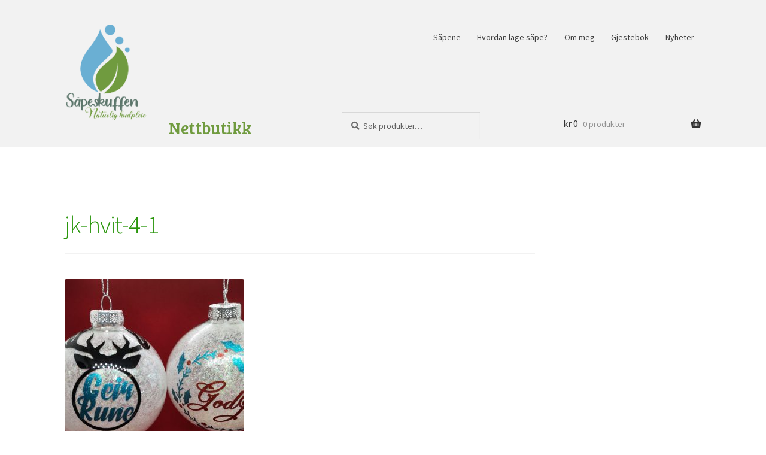

--- FILE ---
content_type: application/javascript
request_url: https://www.sapeskuffen.no/wp-includes/js/underscore.min.js?ver=1.13.4
body_size: 18624
content:
/*! This file is auto-generated */
!function(n,r){var t,e;"object"==typeof exports&&"undefined"!=typeof module?module.exports=r():"function"==typeof define&&define.amd?define("underscore",r):(n="undefined"!=typeof globalThis?globalThis:n||self,t=n._,(e=n._=r()).noConflict=function(){return n._=t,e})}(this,function(){var n="1.13.6",r="object"==typeof self&&self.self===self&&self||"object"==typeof global&&global.global===global&&global||Function("return this")()||{},e=Array.prototype,F=Object.prototype,V="undefined"!=typeof Symbol?Symbol.prototype:null,P=e.push,f=e.slice,s=F.toString,q=F.hasOwnProperty,t="undefined"!=typeof ArrayBuffer,u="undefined"!=typeof DataView,U=Array.isArray,W=Object.keys,z=Object.create,L=t&&ArrayBuffer.isView,$=isNaN,C=isFinite,K=!{toString:null}.propertyIsEnumerable("toString"),J=["valueOf","isPrototypeOf","toString","propertyIsEnumerable","hasOwnProperty","toLocaleString"],G=Math.pow(2,53)-1;function l(u,o){return o=null==o?u.length-1:+o,function(){for(var n=Math.max(arguments.length-o,0),r=Array(n),t=0;t<n;t++)r[t]=arguments[t+o];switch(o){case 0:return u.call(this,r);case 1:return u.call(this,arguments[0],r);case 2:return u.call(this,arguments[0],arguments[1],r)}for(var e=Array(o+1),t=0;t<o;t++)e[t]=arguments[t];return e[o]=r,u.apply(this,e)}}function o(n){var r=typeof n;return"function"==r||"object"==r&&!!n}function H(n){return void 0===n}function Q(n){return!0===n||!1===n||"[object Boolean]"===s.call(n)}function i(n){var r="[object "+n+"]";return function(n){return s.call(n)===r}}var X=i("String"),Y=i("Number"),Z=i("Date"),nn=i("RegExp"),rn=i("Error"),tn=i("Symbol"),en=i("ArrayBuffer"),a=i("Function"),r=r.document&&r.document.childNodes,p=a="function"!=typeof/./&&"object"!=typeof Int8Array&&"function"!=typeof r?function(n){return"function"==typeof n||!1}:a,r=i("Object"),un=u&&r(new DataView(new ArrayBuffer(8))),a="undefined"!=typeof Map&&r(new Map),u=i("DataView");var h=un?function(n){return null!=n&&p(n.getInt8)&&en(n.buffer)}:u,v=U||i("Array");function y(n,r){return null!=n&&q.call(n,r)}var on=i("Arguments"),an=(!function(){on(arguments)||(on=function(n){return y(n,"callee")})}(),on);function fn(n){return Y(n)&&$(n)}function cn(n){return function(){return n}}function ln(r){return function(n){n=r(n);return"number"==typeof n&&0<=n&&n<=G}}function sn(r){return function(n){return null==n?void 0:n[r]}}var d=sn("byteLength"),pn=ln(d),hn=/\[object ((I|Ui)nt(8|16|32)|Float(32|64)|Uint8Clamped|Big(I|Ui)nt64)Array\]/;var vn=t?function(n){return L?L(n)&&!h(n):pn(n)&&hn.test(s.call(n))}:cn(!1),g=sn("length");function yn(n,r){r=function(r){for(var t={},n=r.length,e=0;e<n;++e)t[r[e]]=!0;return{contains:function(n){return!0===t[n]},push:function(n){return t[n]=!0,r.push(n)}}}(r);var t=J.length,e=n.constructor,u=p(e)&&e.prototype||F,o="constructor";for(y(n,o)&&!r.contains(o)&&r.push(o);t--;)(o=J[t])in n&&n[o]!==u[o]&&!r.contains(o)&&r.push(o)}function b(n){if(!o(n))return[];if(W)return W(n);var r,t=[];for(r in n)y(n,r)&&t.push(r);return K&&yn(n,t),t}function dn(n,r){var t=b(r),e=t.length;if(null==n)return!e;for(var u=Object(n),o=0;o<e;o++){var i=t[o];if(r[i]!==u[i]||!(i in u))return!1}return!0}function m(n){return n instanceof m?n:this instanceof m?void(this._wrapped=n):new m(n)}function gn(n){return new Uint8Array(n.buffer||n,n.byteOffset||0,d(n))}m.VERSION=n,m.prototype.valueOf=m.prototype.toJSON=m.prototype.value=function(){return this._wrapped},m.prototype.toString=function(){return String(this._wrapped)};var bn="[object DataView]";function mn(n,r,t,e){var u;return n===r?0!==n||1/n==1/r:null!=n&&null!=r&&(n!=n?r!=r:("function"==(u=typeof n)||"object"==u||"object"==typeof r)&&function n(r,t,e,u){r instanceof m&&(r=r._wrapped);t instanceof m&&(t=t._wrapped);var o=s.call(r);if(o!==s.call(t))return!1;if(un&&"[object Object]"==o&&h(r)){if(!h(t))return!1;o=bn}switch(o){case"[object RegExp]":case"[object String]":return""+r==""+t;case"[object Number]":return+r!=+r?+t!=+t:0==+r?1/+r==1/t:+r==+t;case"[object Date]":case"[object Boolean]":return+r==+t;case"[object Symbol]":return V.valueOf.call(r)===V.valueOf.call(t);case"[object ArrayBuffer]":case bn:return n(gn(r),gn(t),e,u)}o="[object Array]"===o;if(!o&&vn(r)){var i=d(r);if(i!==d(t))return!1;if(r.buffer===t.buffer&&r.byteOffset===t.byteOffset)return!0;o=!0}if(!o){if("object"!=typeof r||"object"!=typeof t)return!1;var i=r.constructor,a=t.constructor;if(i!==a&&!(p(i)&&i instanceof i&&p(a)&&a instanceof a)&&"constructor"in r&&"constructor"in t)return!1}e=e||[];u=u||[];var f=e.length;for(;f--;)if(e[f]===r)return u[f]===t;e.push(r);u.push(t);if(o){if((f=r.length)!==t.length)return!1;for(;f--;)if(!mn(r[f],t[f],e,u))return!1}else{var c,l=b(r);if(f=l.length,b(t).length!==f)return!1;for(;f--;)if(c=l[f],!y(t,c)||!mn(r[c],t[c],e,u))return!1}e.pop();u.pop();return!0}(n,r,t,e))}function c(n){if(!o(n))return[];var r,t=[];for(r in n)t.push(r);return K&&yn(n,t),t}function jn(e){var u=g(e);return function(n){if(null==n)return!1;var r=c(n);if(g(r))return!1;for(var t=0;t<u;t++)if(!p(n[e[t]]))return!1;return e!==wn||!p(n[_n])}}var _n="forEach",r=["clear","delete"],u=["get","has","set"],U=r.concat(_n,u),wn=r.concat(u),t=["add"].concat(r,_n,"has"),u=a?jn(U):i("Map"),r=a?jn(wn):i("WeakMap"),U=a?jn(t):i("Set"),a=i("WeakSet");function j(n){for(var r=b(n),t=r.length,e=Array(t),u=0;u<t;u++)e[u]=n[r[u]];return e}function An(n){for(var r={},t=b(n),e=0,u=t.length;e<u;e++)r[n[t[e]]]=t[e];return r}function xn(n){var r,t=[];for(r in n)p(n[r])&&t.push(r);return t.sort()}function Sn(f,c){return function(n){var r=arguments.length;if(c&&(n=Object(n)),!(r<2||null==n))for(var t=1;t<r;t++)for(var e=arguments[t],u=f(e),o=u.length,i=0;i<o;i++){var a=u[i];c&&void 0!==n[a]||(n[a]=e[a])}return n}}var On=Sn(c),_=Sn(b),Mn=Sn(c,!0);function En(n){var r;return o(n)?z?z(n):((r=function(){}).prototype=n,n=new r,r.prototype=null,n):{}}function Bn(n){return v(n)?n:[n]}function w(n){return m.toPath(n)}function Nn(n,r){for(var t=r.length,e=0;e<t;e++){if(null==n)return;n=n[r[e]]}return t?n:void 0}function In(n,r,t){n=Nn(n,w(r));return H(n)?t:n}function Tn(n){return n}function A(r){return r=_({},r),function(n){return dn(n,r)}}function kn(r){return r=w(r),function(n){return Nn(n,r)}}function x(u,o,n){if(void 0===o)return u;switch(null==n?3:n){case 1:return function(n){return u.call(o,n)};case 3:return function(n,r,t){return u.call(o,n,r,t)};case 4:return function(n,r,t,e){return u.call(o,n,r,t,e)}}return function(){return u.apply(o,arguments)}}function Dn(n,r,t){return null==n?Tn:p(n)?x(n,r,t):(o(n)&&!v(n)?A:kn)(n)}function Rn(n,r){return Dn(n,r,1/0)}function S(n,r,t){return m.iteratee!==Rn?m.iteratee(n,r):Dn(n,r,t)}function Fn(){}function Vn(n,r){return null==r&&(r=n,n=0),n+Math.floor(Math.random()*(r-n+1))}m.toPath=Bn,m.iteratee=Rn;var O=Date.now||function(){return(new Date).getTime()};function Pn(r){function t(n){return r[n]}var n="(?:"+b(r).join("|")+")",e=RegExp(n),u=RegExp(n,"g");return function(n){return e.test(n=null==n?"":""+n)?n.replace(u,t):n}}var t={"&":"&amp;","<":"&lt;",">":"&gt;",'"':"&quot;","'":"&#x27;","`":"&#x60;"},qn=Pn(t),t=Pn(An(t)),Un=m.templateSettings={evaluate:/<%([\s\S]+?)%>/g,interpolate:/<%=([\s\S]+?)%>/g,escape:/<%-([\s\S]+?)%>/g},Wn=/(.)^/,zn={"'":"'","\\":"\\","\r":"r","\n":"n","\u2028":"u2028","\u2029":"u2029"},Ln=/\\|'|\r|\n|\u2028|\u2029/g;function $n(n){return"\\"+zn[n]}var Cn=/^\s*(\w|\$)+\s*$/;var Kn=0;function Jn(n,r,t,e,u){return e instanceof r?(e=En(n.prototype),o(r=n.apply(e,u))?r:e):n.apply(t,u)}var M=l(function(u,o){function i(){for(var n=0,r=o.length,t=Array(r),e=0;e<r;e++)t[e]=o[e]===a?arguments[n++]:o[e];for(;n<arguments.length;)t.push(arguments[n++]);return Jn(u,i,this,this,t)}var a=M.placeholder;return i}),Gn=(M.placeholder=m,l(function(r,t,e){var u;if(p(r))return u=l(function(n){return Jn(r,u,t,this,e.concat(n))});throw new TypeError("Bind must be called on a function")})),E=ln(g);function B(n,r,t,e){if(e=e||[],r||0===r){if(r<=0)return e.concat(n)}else r=1/0;for(var u=e.length,o=0,i=g(n);o<i;o++){var a=n[o];if(E(a)&&(v(a)||an(a)))if(1<r)B(a,r-1,t,e),u=e.length;else for(var f=0,c=a.length;f<c;)e[u++]=a[f++];else t||(e[u++]=a)}return e}var Hn=l(function(n,r){var t=(r=B(r,!1,!1)).length;if(t<1)throw new Error("bindAll must be passed function names");for(;t--;){var e=r[t];n[e]=Gn(n[e],n)}return n});var Qn=l(function(n,r,t){return setTimeout(function(){return n.apply(null,t)},r)}),Xn=M(Qn,m,1);function Yn(n){return function(){return!n.apply(this,arguments)}}function Zn(n,r){var t;return function(){return 0<--n&&(t=r.apply(this,arguments)),n<=1&&(r=null),t}}var nr=M(Zn,2);function rr(n,r,t){r=S(r,t);for(var e,u=b(n),o=0,i=u.length;o<i;o++)if(r(n[e=u[o]],e,n))return e}function tr(o){return function(n,r,t){r=S(r,t);for(var e=g(n),u=0<o?0:e-1;0<=u&&u<e;u+=o)if(r(n[u],u,n))return u;return-1}}var er=tr(1),ur=tr(-1);function or(n,r,t,e){for(var u=(t=S(t,e,1))(r),o=0,i=g(n);o<i;){var a=Math.floor((o+i)/2);t(n[a])<u?o=a+1:i=a}return o}function ir(o,i,a){return function(n,r,t){var e=0,u=g(n);if("number"==typeof t)0<o?e=0<=t?t:Math.max(t+u,e):u=0<=t?Math.min(t+1,u):t+u+1;else if(a&&t&&u)return n[t=a(n,r)]===r?t:-1;if(r!=r)return 0<=(t=i(f.call(n,e,u),fn))?t+e:-1;for(t=0<o?e:u-1;0<=t&&t<u;t+=o)if(n[t]===r)return t;return-1}}var ar=ir(1,er,or),fr=ir(-1,ur);function cr(n,r,t){r=(E(n)?er:rr)(n,r,t);if(void 0!==r&&-1!==r)return n[r]}function N(n,r,t){if(r=x(r,t),E(n))for(u=0,o=n.length;u<o;u++)r(n[u],u,n);else for(var e=b(n),u=0,o=e.length;u<o;u++)r(n[e[u]],e[u],n);return n}function I(n,r,t){r=S(r,t);for(var e=!E(n)&&b(n),u=(e||n).length,o=Array(u),i=0;i<u;i++){var a=e?e[i]:i;o[i]=r(n[a],a,n)}return o}function lr(p){return function(n,r,t,e){var u=3<=arguments.length,o=n,i=x(r,e,4),a=t,f=!E(o)&&b(o),c=(f||o).length,l=0<p?0:c-1;for(u||(a=o[f?f[l]:l],l+=p);0<=l&&l<c;l+=p){var s=f?f[l]:l;a=i(a,o[s],s,o)}return a}}var sr=lr(1),pr=lr(-1);function T(n,e,r){var u=[];return e=S(e,r),N(n,function(n,r,t){e(n,r,t)&&u.push(n)}),u}function hr(n,r,t){r=S(r,t);for(var e=!E(n)&&b(n),u=(e||n).length,o=0;o<u;o++){var i=e?e[o]:o;if(!r(n[i],i,n))return!1}return!0}function vr(n,r,t){r=S(r,t);for(var e=!E(n)&&b(n),u=(e||n).length,o=0;o<u;o++){var i=e?e[o]:o;if(r(n[i],i,n))return!0}return!1}function k(n,r,t,e){return E(n)||(n=j(n)),0<=ar(n,r,t="number"==typeof t&&!e?t:0)}var yr=l(function(n,t,e){var u,o;return p(t)?o=t:(t=w(t),u=t.slice(0,-1),t=t[t.length-1]),I(n,function(n){var r=o;if(!r){if(null==(n=u&&u.length?Nn(n,u):n))return;r=n[t]}return null==r?r:r.apply(n,e)})});function dr(n,r){return I(n,kn(r))}function gr(n,e,r){var t,u,o=-1/0,i=-1/0;if(null==e||"number"==typeof e&&"object"!=typeof n[0]&&null!=n)for(var a=0,f=(n=E(n)?n:j(n)).length;a<f;a++)null!=(t=n[a])&&o<t&&(o=t);else e=S(e,r),N(n,function(n,r,t){u=e(n,r,t),(i<u||u===-1/0&&o===-1/0)&&(o=n,i=u)});return o}var br=/[^\ud800-\udfff]|[\ud800-\udbff][\udc00-\udfff]|[\ud800-\udfff]/g;function mr(n){return n?v(n)?f.call(n):X(n)?n.match(br):E(n)?I(n,Tn):j(n):[]}function jr(n,r,t){if(null==r||t)return(n=E(n)?n:j(n))[Vn(n.length-1)];for(var e=mr(n),t=g(e),u=(r=Math.max(Math.min(r,t),0),t-1),o=0;o<r;o++){var i=Vn(o,u),a=e[o];e[o]=e[i],e[i]=a}return e.slice(0,r)}function D(o,r){return function(t,e,n){var u=r?[[],[]]:{};return e=S(e,n),N(t,function(n,r){r=e(n,r,t);o(u,n,r)}),u}}var _r=D(function(n,r,t){y(n,t)?n[t].push(r):n[t]=[r]}),wr=D(function(n,r,t){n[t]=r}),Ar=D(function(n,r,t){y(n,t)?n[t]++:n[t]=1}),xr=D(function(n,r,t){n[t?0:1].push(r)},!0);function Sr(n,r,t){return r in t}var Or=l(function(n,r){var t={},e=r[0];if(null!=n){p(e)?(1<r.length&&(e=x(e,r[1])),r=c(n)):(e=Sr,r=B(r,!1,!1),n=Object(n));for(var u=0,o=r.length;u<o;u++){var i=r[u],a=n[i];e(a,i,n)&&(t[i]=a)}}return t}),Mr=l(function(n,t){var r,e=t[0];return p(e)?(e=Yn(e),1<t.length&&(r=t[1])):(t=I(B(t,!1,!1),String),e=function(n,r){return!k(t,r)}),Or(n,e,r)});function Er(n,r,t){return f.call(n,0,Math.max(0,n.length-(null==r||t?1:r)))}function Br(n,r,t){return null==n||n.length<1?null==r||t?void 0:[]:null==r||t?n[0]:Er(n,n.length-r)}function R(n,r,t){return f.call(n,null==r||t?1:r)}var Nr=l(function(n,r){return r=B(r,!0,!0),T(n,function(n){return!k(r,n)})}),Ir=l(function(n,r){return Nr(n,r)});function Tr(n,r,t,e){Q(r)||(e=t,t=r,r=!1),null!=t&&(t=S(t,e));for(var u=[],o=[],i=0,a=g(n);i<a;i++){var f=n[i],c=t?t(f,i,n):f;r&&!t?(i&&o===c||u.push(f),o=c):t?k(o,c)||(o.push(c),u.push(f)):k(u,f)||u.push(f)}return u}var kr=l(function(n){return Tr(B(n,!0,!0))});function Dr(n){for(var r=n&&gr(n,g).length||0,t=Array(r),e=0;e<r;e++)t[e]=dr(n,e);return t}var Rr=l(Dr);function Fr(n,r){return n._chain?m(r).chain():r}function Vr(t){return N(xn(t),function(n){var r=m[n]=t[n];m.prototype[n]=function(){var n=[this._wrapped];return P.apply(n,arguments),Fr(this,r.apply(m,n))}}),m}N(["pop","push","reverse","shift","sort","splice","unshift"],function(r){var t=e[r];m.prototype[r]=function(){var n=this._wrapped;return null!=n&&(t.apply(n,arguments),"shift"!==r&&"splice"!==r||0!==n.length||delete n[0]),Fr(this,n)}}),N(["concat","join","slice"],function(n){var r=e[n];m.prototype[n]=function(){var n=this._wrapped;return Fr(this,n=null!=n?r.apply(n,arguments):n)}});n=Vr({__proto__:null,VERSION:n,restArguments:l,isObject:o,isNull:function(n){return null===n},isUndefined:H,isBoolean:Q,isElement:function(n){return!(!n||1!==n.nodeType)},isString:X,isNumber:Y,isDate:Z,isRegExp:nn,isError:rn,isSymbol:tn,isArrayBuffer:en,isDataView:h,isArray:v,isFunction:p,isArguments:an,isFinite:function(n){return!tn(n)&&C(n)&&!isNaN(parseFloat(n))},isNaN:fn,isTypedArray:vn,isEmpty:function(n){var r;return null==n||("number"==typeof(r=g(n))&&(v(n)||X(n)||an(n))?0===r:0===g(b(n)))},isMatch:dn,isEqual:function(n,r){return mn(n,r)},isMap:u,isWeakMap:r,isSet:U,isWeakSet:a,keys:b,allKeys:c,values:j,pairs:function(n){for(var r=b(n),t=r.length,e=Array(t),u=0;u<t;u++)e[u]=[r[u],n[r[u]]];return e},invert:An,functions:xn,methods:xn,extend:On,extendOwn:_,assign:_,defaults:Mn,create:function(n,r){return n=En(n),r&&_(n,r),n},clone:function(n){return o(n)?v(n)?n.slice():On({},n):n},tap:function(n,r){return r(n),n},get:In,has:function(n,r){for(var t=(r=w(r)).length,e=0;e<t;e++){var u=r[e];if(!y(n,u))return!1;n=n[u]}return!!t},mapObject:function(n,r,t){r=S(r,t);for(var e=b(n),u=e.length,o={},i=0;i<u;i++){var a=e[i];o[a]=r(n[a],a,n)}return o},identity:Tn,constant:cn,noop:Fn,toPath:Bn,property:kn,propertyOf:function(r){return null==r?Fn:function(n){return In(r,n)}},matcher:A,matches:A,times:function(n,r,t){var e=Array(Math.max(0,n));r=x(r,t,1);for(var u=0;u<n;u++)e[u]=r(u);return e},random:Vn,now:O,escape:qn,unescape:t,templateSettings:Un,template:function(o,n,r){n=Mn({},n=!n&&r?r:n,m.templateSettings);var t,r=RegExp([(n.escape||Wn).source,(n.interpolate||Wn).source,(n.evaluate||Wn).source].join("|")+"|$","g"),i=0,a="__p+='";if(o.replace(r,function(n,r,t,e,u){return a+=o.slice(i,u).replace(Ln,$n),i=u+n.length,r?a+="'+\n((__t=("+r+"))==null?'':_.escape(__t))+\n'":t?a+="'+\n((__t=("+t+"))==null?'':__t)+\n'":e&&(a+="';\n"+e+"\n__p+='"),n}),a+="';\n",r=n.variable){if(!Cn.test(r))throw new Error("variable is not a bare identifier: "+r)}else a="with(obj||{}){\n"+a+"}\n",r="obj";a="var __t,__p='',__j=Array.prototype.join,print=function(){__p+=__j.call(arguments,'');};\n"+a+"return __p;\n";try{t=new Function(r,"_",a)}catch(n){throw n.source=a,n}function e(n){return t.call(this,n,m)}return e.source="function("+r+"){\n"+a+"}",e},result:function(n,r,t){var e=(r=w(r)).length;if(!e)return p(t)?t.call(n):t;for(var u=0;u<e;u++){var o=null==n?void 0:n[r[u]];void 0===o&&(o=t,u=e),n=p(o)?o.call(n):o}return n},uniqueId:function(n){var r=++Kn+"";return n?n+r:r},chain:function(n){return(n=m(n))._chain=!0,n},iteratee:Rn,partial:M,bind:Gn,bindAll:Hn,memoize:function(e,u){function o(n){var r=o.cache,t=""+(u?u.apply(this,arguments):n);return y(r,t)||(r[t]=e.apply(this,arguments)),r[t]}return o.cache={},o},delay:Qn,defer:Xn,throttle:function(t,e,u){function o(){l=!1===u.leading?0:O(),i=null,c=t.apply(a,f),i||(a=f=null)}function n(){var n=O(),r=(l||!1!==u.leading||(l=n),e-(n-l));return a=this,f=arguments,r<=0||e<r?(i&&(clearTimeout(i),i=null),l=n,c=t.apply(a,f),i||(a=f=null)):i||!1===u.trailing||(i=setTimeout(o,r)),c}var i,a,f,c,l=0;return u=u||{},n.cancel=function(){clearTimeout(i),l=0,i=a=f=null},n},debounce:function(r,t,e){function u(){var n=O()-i;n<t?o=setTimeout(u,t-n):(o=null,e||(f=r.apply(c,a)),o||(a=c=null))}var o,i,a,f,c,n=l(function(n){return c=this,a=n,i=O(),o||(o=setTimeout(u,t),e&&(f=r.apply(c,a))),f});return n.cancel=function(){clearTimeout(o),o=a=c=null},n},wrap:function(n,r){return M(r,n)},negate:Yn,compose:function(){var t=arguments,e=t.length-1;return function(){for(var n=e,r=t[e].apply(this,arguments);n--;)r=t[n].call(this,r);return r}},after:function(n,r){return function(){if(--n<1)return r.apply(this,arguments)}},before:Zn,once:nr,findKey:rr,findIndex:er,findLastIndex:ur,sortedIndex:or,indexOf:ar,lastIndexOf:fr,find:cr,detect:cr,findWhere:function(n,r){return cr(n,A(r))},each:N,forEach:N,map:I,collect:I,reduce:sr,foldl:sr,inject:sr,reduceRight:pr,foldr:pr,filter:T,select:T,reject:function(n,r,t){return T(n,Yn(S(r)),t)},every:hr,all:hr,some:vr,any:vr,contains:k,includes:k,include:k,invoke:yr,pluck:dr,where:function(n,r){return T(n,A(r))},max:gr,min:function(n,e,r){var t,u,o=1/0,i=1/0;if(null==e||"number"==typeof e&&"object"!=typeof n[0]&&null!=n)for(var a=0,f=(n=E(n)?n:j(n)).length;a<f;a++)null!=(t=n[a])&&t<o&&(o=t);else e=S(e,r),N(n,function(n,r,t){((u=e(n,r,t))<i||u===1/0&&o===1/0)&&(o=n,i=u)});return o},shuffle:function(n){return jr(n,1/0)},sample:jr,sortBy:function(n,e,r){var u=0;return e=S(e,r),dr(I(n,function(n,r,t){return{value:n,index:u++,criteria:e(n,r,t)}}).sort(function(n,r){var t=n.criteria,e=r.criteria;if(t!==e){if(e<t||void 0===t)return 1;if(t<e||void 0===e)return-1}return n.index-r.index}),"value")},groupBy:_r,indexBy:wr,countBy:Ar,partition:xr,toArray:mr,size:function(n){return null==n?0:(E(n)?n:b(n)).length},pick:Or,omit:Mr,first:Br,head:Br,take:Br,initial:Er,last:function(n,r,t){return null==n||n.length<1?null==r||t?void 0:[]:null==r||t?n[n.length-1]:R(n,Math.max(0,n.length-r))},rest:R,tail:R,drop:R,compact:function(n){return T(n,Boolean)},flatten:function(n,r){return B(n,r,!1)},without:Ir,uniq:Tr,unique:Tr,union:kr,intersection:function(n){for(var r=[],t=arguments.length,e=0,u=g(n);e<u;e++){var o=n[e];if(!k(r,o)){for(var i=1;i<t&&k(arguments[i],o);i++);i===t&&r.push(o)}}return r},difference:Nr,unzip:Dr,transpose:Dr,zip:Rr,object:function(n,r){for(var t={},e=0,u=g(n);e<u;e++)r?t[n[e]]=r[e]:t[n[e][0]]=n[e][1];return t},range:function(n,r,t){null==r&&(r=n||0,n=0),t=t||(r<n?-1:1);for(var e=Math.max(Math.ceil((r-n)/t),0),u=Array(e),o=0;o<e;o++,n+=t)u[o]=n;return u},chunk:function(n,r){if(null==r||r<1)return[];for(var t=[],e=0,u=n.length;e<u;)t.push(f.call(n,e,e+=r));return t},mixin:Vr,default:m});return n._=n});